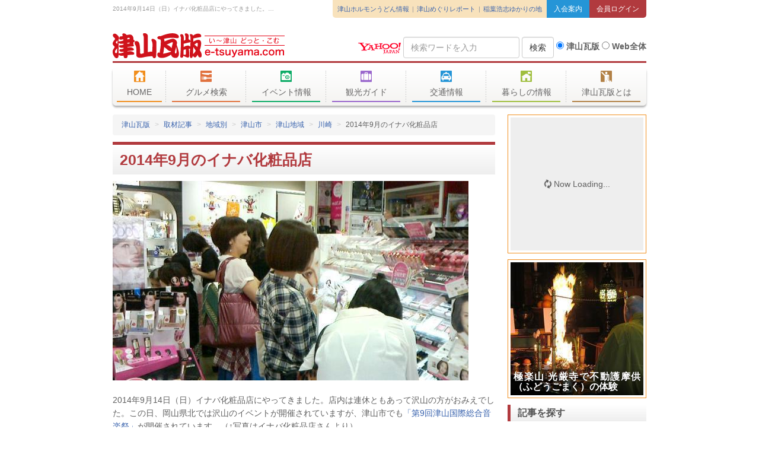

--- FILE ---
content_type: text/html; charset=utf-8
request_url: https://accounts.google.com/o/oauth2/postmessageRelay?parent=https%3A%2F%2Fwww.e-tsuyama.com&jsh=m%3B%2F_%2Fscs%2Fabc-static%2F_%2Fjs%2Fk%3Dgapi.lb.en.2kN9-TZiXrM.O%2Fd%3D1%2Frs%3DAHpOoo_B4hu0FeWRuWHfxnZ3V0WubwN7Qw%2Fm%3D__features__
body_size: 158
content:
<!DOCTYPE html><html><head><title></title><meta http-equiv="content-type" content="text/html; charset=utf-8"><meta http-equiv="X-UA-Compatible" content="IE=edge"><meta name="viewport" content="width=device-width, initial-scale=1, minimum-scale=1, maximum-scale=1, user-scalable=0"><script src='https://ssl.gstatic.com/accounts/o/2580342461-postmessagerelay.js' nonce="PAn2BAGs4E0i35-gCtsn2Q"></script></head><body><script type="text/javascript" src="https://apis.google.com/js/rpc:shindig_random.js?onload=init" nonce="PAn2BAGs4E0i35-gCtsn2Q"></script></body></html>

--- FILE ---
content_type: text/html; charset=utf-8
request_url: https://www.google.com/recaptcha/api2/aframe
body_size: 269
content:
<!DOCTYPE HTML><html><head><meta http-equiv="content-type" content="text/html; charset=UTF-8"></head><body><script nonce="FCHOQ1051Tb-Ht4_MAWORQ">/** Anti-fraud and anti-abuse applications only. See google.com/recaptcha */ try{var clients={'sodar':'https://pagead2.googlesyndication.com/pagead/sodar?'};window.addEventListener("message",function(a){try{if(a.source===window.parent){var b=JSON.parse(a.data);var c=clients[b['id']];if(c){var d=document.createElement('img');d.src=c+b['params']+'&rc='+(localStorage.getItem("rc::a")?sessionStorage.getItem("rc::b"):"");window.document.body.appendChild(d);sessionStorage.setItem("rc::e",parseInt(sessionStorage.getItem("rc::e")||0)+1);localStorage.setItem("rc::h",'1768643976323');}}}catch(b){}});window.parent.postMessage("_grecaptcha_ready", "*");}catch(b){}</script></body></html>